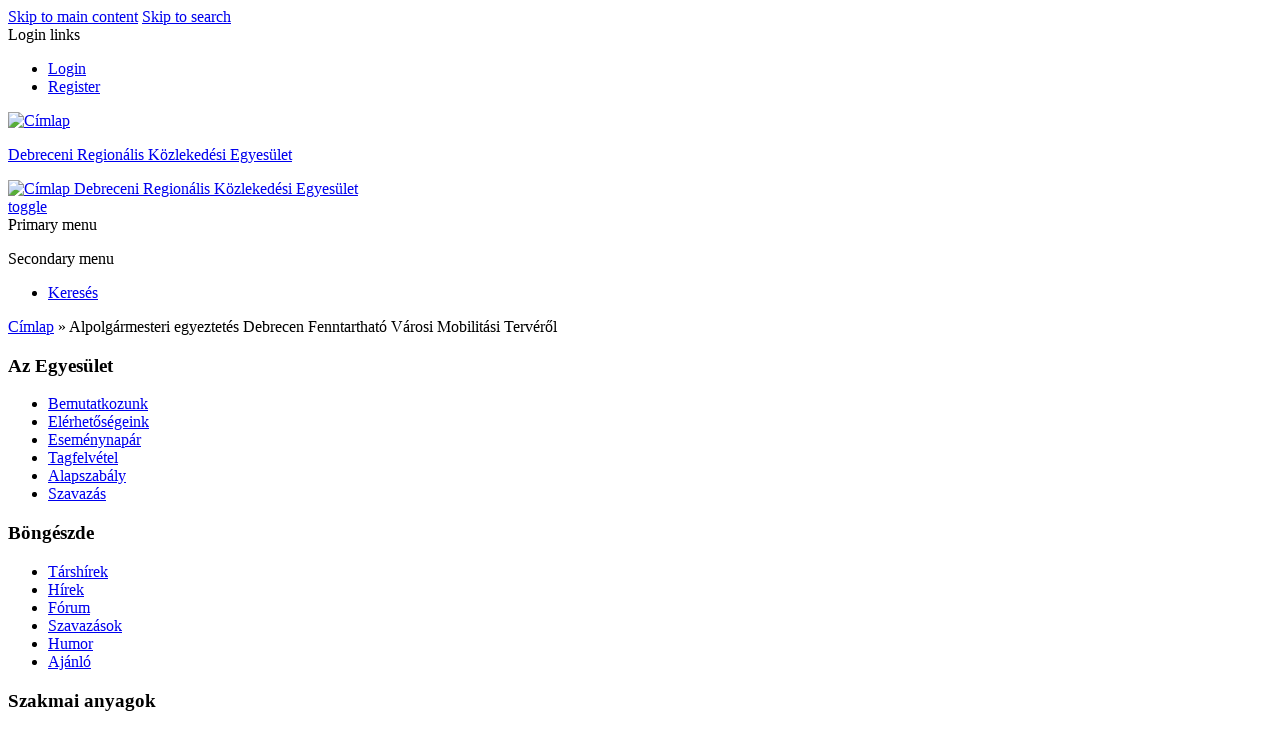

--- FILE ---
content_type: text/html; charset=utf-8
request_url: https://www.derke.hu/sajtokozlemenyek/alpolg%C3%A1rmesteri_egyeztet%C3%A9s_debrecen_fenntarthat%C3%B3_v%C3%A1rosi_mobilit%C3%A1si_terv%C3%A9r%C5%91l_2016_09
body_size: 7837
content:
<!DOCTYPE html>
<html lang="hu" xml:lang="hu" dir="ltr">

<head>
<meta http-equiv="Content-Type" content="text/html; charset=utf-8" /><!-- zp6-4.x -->
<title>Alpolgármesteri egyeztetés Debrecen Fenntartható Városi Mobilitási Tervéről | Debreceni Regionális Közlekedési Egyesület</title>
<meta name="HandheldFriendly" content="true" />
<meta name="viewport" content="width=device-width, initial-scale=1" />
<meta name="MobileOptimized" content="width" />

<link rel="shortcut icon" href="/sites/all/themes/zeropoint/favicon.ico" type="image/x-icon" />
<meta property="og:title" content="Alpolgármesteri egyeztetés Debrecen Fenntartható Városi Mobilitási Tervéről" />
<meta name="dcterms.description" content="Örömmel értesültünk a Debrecen Fenntartható Városi Mobilitási Terv készítéséről, amelynek célja, hogy  integrált megoldásokat kínáljon a városi közlekedés kihívásaira.Egyesületünk az előkészítési fázisban a helyi egyeztető munkacsoport tagjaként számos észrevételt fogalmazott meg, melyek szép számban megjelentek a Mobilitási Tervben." />
<meta property="og:description" content="Örömmel értesültünk a Debrecen Fenntartható Városi Mobilitási Terv készítéséről, amelynek célja, hogy  integrált megoldásokat kínáljon a városi közlekedés kihívásaira.Egyesületünk az előkészítési fázisban a helyi egyeztető munkacsoport tagjaként számos észrevételt fogalmazott meg, melyek szép számban megjelentek a Mobilitási Tervben." />
<meta name="description" content="Örömmel értesültünk a Debrecen Fenntartható Városi Mobilitási Terv készítéséről, amelynek célja, hogy  integrált megoldásokat kínáljon a városi közlekedés kihívásaira.Egyesületünk az előkészítési fázisban a helyi egyeztető munkacsoport tagjaként számos észrevételt fogalmazott meg, melyek szép számban megjelentek a Mobilitási Tervben." />
<link rel="canonical" href="http://www.derke.hu/sajtokozlemenyek/alpolg%C3%A1rmesteri_egyeztet%C3%A9s_debrecen_fenntarthat%C3%B3_v%C3%A1rosi_mobilit%C3%A1si_terv%C3%A9r%C5%91l_2016_09" />
<meta property="og:url" content="http://www.derke.hu/sajtokozlemenyek/alpolg%C3%A1rmesteri_egyeztet%C3%A9s_debrecen_fenntarthat%C3%B3_v%C3%A1rosi_mobilit%C3%A1si_terv%C3%A9r%C5%91l_2016_09" />

<link rel="stylesheet" media="all" href="/sites/all/themes/zeropoint/css/yui/pure-min.css" />

<!--[if IE 8]>
<link rel="stylesheet" media="all" href="/sites/all/themes/zeropoint/css/yui/grids-responsive-old-ie-min.css">
<![endif]-->
<!--[if gt IE 8]><!-->
<link rel="stylesheet" media="all" href="/sites/all/themes/zeropoint/css/yui/grids-responsive-min.css">
<!--<![endif]-->

<link rel="stylesheet" media="all" href="/sites/all/themes/zeropoint/_custom/headerimg/rotate.php" />

<link type="text/css" rel="stylesheet" media="all" href="/modules/aggregator/aggregator.css?w" />
<link type="text/css" rel="stylesheet" media="all" href="/modules/book/book.css?w" />
<link type="text/css" rel="stylesheet" media="all" href="/modules/node/node.css?w" />
<link type="text/css" rel="stylesheet" media="all" href="/modules/poll/poll.css?w" />
<link type="text/css" rel="stylesheet" media="all" href="/modules/system/defaults.css?w" />
<link type="text/css" rel="stylesheet" media="all" href="/modules/system/system.css?w" />
<link type="text/css" rel="stylesheet" media="all" href="/modules/system/system-menus.css?w" />
<link type="text/css" rel="stylesheet" media="all" href="/modules/user/user.css?w" />
<link type="text/css" rel="stylesheet" media="all" href="/sites/all/modules/cck/theme/content-module.css?w" />
<link type="text/css" rel="stylesheet" media="all" href="/sites/all/modules/date/date.css?w" />
<link type="text/css" rel="stylesheet" media="all" href="/sites/all/modules/date/date_popup/themes/datepicker.css?w" />
<link type="text/css" rel="stylesheet" media="all" href="/sites/all/modules/date/date_popup/themes/jquery.timeentry.css?w" />
<link type="text/css" rel="stylesheet" media="all" href="/sites/all/modules/filefield/filefield.css?w" />
<link type="text/css" rel="stylesheet" media="all" href="/sites/all/modules/lightbox2/css/lightbox_alt.css?w" />
<link type="text/css" rel="stylesheet" media="all" href="/sites/all/modules/node_embed/plugins/node_embed/node_embed.css?w" />
<link type="text/css" rel="stylesheet" media="all" href="/modules/forum/forum.css?w" />
<link type="text/css" rel="stylesheet" media="all" href="/sites/all/modules/extlink/extlink.css?w" />
<link type="text/css" rel="stylesheet" media="all" href="/sites/all/modules/cck/modules/fieldgroup/fieldgroup.css?w" />
<link type="text/css" rel="stylesheet" media="all" href="/sites/all/modules/views/css/views.css?w" />
<link type="text/css" rel="stylesheet" media="all" href="/sites/all/modules/print/css/printlinks.css?w" />
<link type="text/css" rel="stylesheet" media="all" href="/modules/comment/comment.css?w" />
<link type="text/css" rel="stylesheet" media="all" href="/sites/all/themes/zeropoint/css/style-zero.css?w" />
<link type="text/css" rel="stylesheet" media="all" href="/sites/all/themes/zeropoint/css/ink.css?w" />
<link type="text/css" rel="stylesheet" media="all" href="/sites/all/themes/zeropoint/_custom/custom-style.css?w" />
<link type="text/css" rel="stylesheet" media="print" href="/sites/all/themes/zeropoint/css/print.css?w" />
<script type="text/javascript" src="/misc/jquery.js?w"></script>
<script type="text/javascript" src="/misc/drupal.js?w"></script>
<script type="text/javascript" src="/sites/default/files/languages/hu_1567f30835e005658937f91e33b36b86.js?w"></script>
<script type="text/javascript" src="/sites/all/modules/google_analytics/googleanalytics.js?w"></script>
<script type="text/javascript" src="/sites/all/modules/lightbox2/js/auto_image_handling.js?w"></script>
<script type="text/javascript" src="/sites/all/modules/lightbox2/js/lightbox.js?w"></script>
<script type="text/javascript" src="/sites/all/modules/extlink/extlink.js?w"></script>
<script type="text/javascript" src="/misc/tableheader.js?w"></script>
<script type="text/javascript">
<!--//--><![CDATA[//><!--
jQuery.extend(Drupal.settings, { "basePath": "/", "googleanalytics": { "trackDownload": 1, "trackDownloadExtensions": "7z|aac|arc|arj|asf|asx|avi|bin|csv|doc|exe|flv|gif|gz|gzip|hqx|jar|jpe?g|js|mp(2|3|4|e?g)|mov(ie)?|msi|msp|pdf|phps|png|ppt|qtm?|ra(m|r)?|sea|sit|tar|tgz|torrent|txt|wav|wma|wmv|wpd|xls|xml|z|zip" }, "lightbox2": { "rtl": "0", "file_path": "/(\\w\\w/)sites/default/files", "default_image": "/sites/all/modules/lightbox2/images/brokenimage.jpg", "border_size": 10, "font_color": "000", "box_color": "fff", "top_position": "", "overlay_opacity": "0.8", "overlay_color": "000", "disable_close_click": 1, "resize_sequence": 0, "resize_speed": 400, "fade_in_speed": 400, "slide_down_speed": 600, "use_alt_layout": 1, "disable_resize": 0, "disable_zoom": 0, "force_show_nav": 0, "show_caption": 1, "loop_items": 1, "node_link_text": "View Image Details", "node_link_target": "_blank", "image_count": "Image !current of !total", "video_count": "Video !current of !total", "page_count": "Page !current of !total", "lite_press_x_close": "press \x3ca href=\"#\" onclick=\"hideLightbox(); return FALSE;\"\x3e\x3ckbd\x3ex\x3c/kbd\x3e\x3c/a\x3e to close", "download_link_text": "", "enable_login": false, "enable_contact": false, "keys_close": "c x 27", "keys_previous": "p 37", "keys_next": "n 39", "keys_zoom": "z", "keys_play_pause": "32", "display_image_size": "original", "image_node_sizes": "(\\.thumbnail)", "trigger_lightbox_classes": "img.inline,img.thumbnail, img.image-thumbnail", "trigger_lightbox_group_classes": "", "trigger_slideshow_classes": "", "trigger_lightframe_classes": "", "trigger_lightframe_group_classes": "", "custom_class_handler": "lightbox_ungrouped", "custom_trigger_classes": "", "disable_for_gallery_lists": 1, "disable_for_acidfree_gallery_lists": true, "enable_acidfree_videos": true, "slideshow_interval": 5000, "slideshow_automatic_start": true, "slideshow_automatic_exit": true, "show_play_pause": true, "pause_on_next_click": false, "pause_on_previous_click": true, "loop_slides": false, "iframe_width": 600, "iframe_height": 400, "iframe_border": 1, "enable_video": 0 }, "extlink": { "extTarget": 0, "extClass": "ext", "extSubdomains": 1, "extExclude": "", "extInclude": "", "extAlert": 0, "extAlertText": "This link will take you to an external web site. We are not responsible for their content.", "mailtoClass": "mailto" } });
//--><!]]>
</script>
<script type="text/javascript"> </script>
</head>

<body class="not-admin not-logged-in not-front full-node node-type-sajtokozlemeny nid-637 section-sajtokozlemenyek page-sajtokozlemenyek-alpolg-rmesteri_egyeztet-s_debrecen_fenntarthat-_v-rosi_mobilit-si_terv-r-l_2016_09 bi48 mc fs0 nb1 nbl rnd pi himg lg-hu">
<div id="skip-link">
  <a href="#main" class="element-invisible element-focusable">Skip to main content</a>
  <a href="#search" class="element-invisible element-focusable">Skip to search</a>
</div>

<div id="top_bg">
<div class="sizer0 clearfix" style="max-width:85em;">
<div id="top_left">
<div id="top_right">
<div id="headimg">

<div id="header">
<div class="clearfix">
  <div id="top-elements">
    <div id="user_links"><div class="element-invisible">Login links</div><ul class="links inline"><li class="ulog first"><a href="/user" rel="nofollow">Login</a></li><li class="ureg"><a href="/user/register" rel="nofollow">Register</a></li></ul></div>          </div>
  <a href="/" title="Címlap"><img src="/sites/default/files/zeropoint_logo.png" alt="Címlap" class="logoimg" /></a>  <div id="name-and-slogan">
            <p id="site-name"><a href="/" title="Címlap">Debreceni Regionális Közlekedési Egyesület</a></p>
          </div>
</div>
<div class="menuband clearfix">
  <div id="menu" class="menu-wrapper">
      <a href="/" class="pure-menu-heading" title="">
      <img src="/sites/default/files/zeropoint_logo.png" alt="Címlap" class="logomob" />      Debreceni Regionális Közlekedési Egyesület    </a>
        <a href="#" id="toggles" class="menu-toggle"><s class="bars"></s><s class="bars"></s><div class="element-invisible">toggle</div></a>
    <div class="pure-menu pure-menu-horizontal menu-transform" role="navigation" aria-label="Menu">
      <div class="element-invisible">Primary menu</div>
      <ul class="pure-menu-list"></ul>
    </div>
    </div>
</div>
</div>

</div></div></div></div></div>

<div id="body_bg">
<div class="sizer0 clearfix" style="max-width:85em;">
<div id="body_left">
<div id="body_right">

<div role="navigation" aria-label="Submenu">
  <div class="element-invisible">Secondary menu</div>
  <ul class="links" id="submenu"><li class="menu-137 first last"><a href="/search" title="">Keresés</a></li>
</ul></div>

<div id="breadcrumb" class="clearfix"><div class="breadcrumb"><a href="/">Címlap</a> &raquo; Alpolgármesteri egyeztetés Debrecen Fenntartható Városi Mobilitási Tervéről</div></div>


<div class="clearfix">
<div id="middlecontainer" class="pure-g">
  <div class="pure-u-1 pure-u-md-5-24">
    <div id="sidebar-left"><div class="block-wrapper odd block_1">
  <div id="block-menu-menu-rolunk" class="block block-menu themed-block">
              <div class="block-icon"></div>
          <h3 class="title block-title">Az Egyesület</h3>
          <div class="content"><ul class="menu"><li class="leaf first"><a href="/bemutatkozunk/megalakultunk" title="Bemutatkozunk">Bemutatkozunk</a></li>
<li class="leaf"><a href="/kapcsolat" title="Kapcsolat">Elérhetőségeink</a></li>
<li class="leaf"><a href="/hirek/esemenynaptar" title="Eseménynapár">Eseménynapár</a></li>
<li class="leaf"><a href="/kapcsolat/tagfelvetel" title="Tagfelvétel">Tagfelvétel</a></li>
<li class="leaf"><a href="/alapszabaly" title="Debreceni Regionális Közlekedési Egyesület Alapszabálya">Alapszabály</a></li>
<li class="leaf last"><a href="/szavazas/halkoz" title="Szeretné-e Ön, hogy a Hal köz megállóhely a kerüljön visszahelyezésre a Hal köz mellé?">Szavazás</a></li>
</ul></div>
  </div>
</div>
<div class="block-wrapper even block_2">
  <div id="block-menu-menu-info" class="block block-menu themed-block">
              <div class="block-icon"></div>
          <h3 class="title block-title">Böngészde</h3>
          <div class="content"><ul class="menu"><li class="leaf first"><a href="/aggregator/categories/1" title="">Társhírek</a></li>
<li class="leaf"><a href="/hirek" title="">Hírek</a></li>
<li class="leaf"><a href="/forum" title="">Fórum</a></li>
<li class="leaf"><a href="/poll" title="">Szavazások</a></li>
<li class="leaf"><a href="/humor" title="">Humor</a></li>
<li class="leaf last"><a href="/weblinks" title="Ajánlott olvasmányok, hasznos oldalak">Ajánló</a></li>
</ul></div>
  </div>
</div>
<div class="block-wrapper odd block_3">
  <div id="block-menu-menu-szakmai-anyagok" class="block block-menu themed-block">
              <div class="block-icon"></div>
          <h3 class="title block-title">Szakmai anyagok</h3>
          <div class="content"><ul class="menu"><li class="leaf first"><a href="/szakmai_anyagok/ejszakai_kozossegi_kozlekedes_bevezetesenek_lehetosege_debrecen_megyei_jogu_varosban" title="Éjszakai közösségi közlekedés bevezetésének lehetősége Debrecen Megyei Jogú Városban">Éjszakai közlekedés</a></li>
<li class="leaf"><a href="/szakmai_anyagok/debrecen/egyetemi_troli" title="Az egyetemi trolibusz vonalvezetésének és menetrendjének átalakítása">Egyetemi troli</a></li>
<li class="leaf"><a href="/szakmai_anyagok/debrecen/ivs2008" title="Észrevételek és javaslatok Debrecen Megyei Jogú Város Integrált Városfejlesztési Stratégiájához">IVS 2008</a></li>
<li class="leaf"><a href="/sajtokozlemenyek/busztender20080228" title="Nyílt levél Debrecen helyi közlekedési közszolgáltatási pályázatával kapcsolatban">Busztender 2008</a></li>
<li class="leaf"><a href="/szakmai_anyagok/debrecen/gigaring20080201" title="GIGARING - Javaslatok Debrecen belvárosának forgalomszabályozására">GIGARING</a></li>
<li class="leaf last"><a href="/sajtokozlemenyek/villamos20071024" title="Tévhitek és tények a &quot;kettes&quot; villamosról">&quot;Kettes&quot; villamos</a></li>
</ul></div>
  </div>
</div>
<div class="block-wrapper even block_4">
  <div id="block-menu-menu-utasoknak" class="block block-menu themed-block">
              <div class="block-icon"></div>
          <h3 class="title block-title">Utasoknak</h3>
          <div class="content"><ul class="menu"><li class="leaf first"><a href="https://docs.google.com/forms/d/1MQZ9hbvn8Jd7QAXT5Hojyw_OQP7vCMN9bhJZ-feqjs4/edit#responses" title="Utasoknak">Írjon nekünk!</a></li>
<li class="leaf"><a href="http://menetrend.derke.hu" title="Menetrend">Menetrendek</a></li>
<li class="leaf"><a href="/utasoknak/motorizacio" title="Motorizáció">Motorizáció</a></li>
<li class="leaf"><a href="/dijszabas">Díjszabások</a></li>
<li class="leaf"><a href="/quiz" title="">Kvíz</a></li>
<li class="leaf last"><a href="https://play.google.com/store/apps/details?id=hu.donmade.menetrend.debrecen" title="Mobiltelefonra letölthető (Androidra)">Mobiltelefonos menetrend</a></li>
</ul></div>
  </div>
</div>
</div>
  </div>
<div class="pure-u-1 pure-u-md-14-24">
  <div id="main" role="main">
            <h1 class="title">Alpolgármesteri egyeztetés Debrecen Fenntartható Városi Mobilitási Tervéről</h1>    <div class="tabs"></div>
            <div id="node-637" class="node odd sticky full-node node-type-sajtokozlemeny">
        
  
  <div class="meta">
        <div class="submitted">k, 2016-09-27 03:04 - derke</div>
      </div>

    <div class="terms">
    <ul class="taxonomy"><li class="vocab-term"><a href="/taxonomy/term/129" rel="tag" title="">Sajtóközlemények</a></li></ul>  </div>
  
  
  <div class="content">
    <span class="print-link"><span class="print_html"><a href="http://www.derke.hu/print/637" title="A &quot;Nyomtatóbarát változat&quot; hivatkozás mutatása ezen az oldalon." target="_blank" rel="nofollow"><img src="/sites/all/modules/print/icons/print_icon.gif" alt="Nyomtatás" title="Nyomtatás" width="16" height="16" class="pure-img print-icon" /></a></span></span><div class="field field-type-filefield field-field-teaser-image">
    <div class="field-items">
            <div class="field-item odd">
                    <a href="http://www.derke.hu/sites/default/files/IMG_1333.jpg" rel="lightbox[637][Alpolgármesteri egyeztetés Debrecen Fenntartható Városi Mobilitási Tervéről]" class="imagefield imagefield-lightbox2 imagefield-lightbox2-teaser_image imagefield-field_teaser_image imagecache imagecache-field_teaser_image imagecache-teaser_image imagecache-field_teaser_image-teaser_image"><img src="http://www.derke.hu/sites/default/files/imagecache/teaser_image/IMG_1333.jpg" alt="Alpolgármesteri egyeztetés Debrecen Fenntartható Városi Mobilitási Tervéről" title=""  width="200" height="144" /></a>        </div>
        </div>
</div>
<p dir="ltr">Örömmel értesültünk a <a href="http://portal.debrecen.hu/upload/File/Hirek/Mobilitasi_terv_%20tarsadalmi_egyeztetes.pdf">Debrecen Fenntartható Városi Mobilitási Terv</a>&nbsp;készítéséről, amelynek célja, hogy&nbsp; integrált megoldásokat kínáljon a városi közlekedés kihívásaira.<br />Egyesületünk az előkészítési fázisban a helyi egyeztető munkacsoport tagjaként számos észrevételt fogalmazott meg, melyek szép számban megjelentek a Mobilitási Tervben. Az elmúlt egy hónapban áttekintettük az eddigi tervet, összegyűjtöttük az észrevételeket, megfogalmaztuk a javaslatainkat és megküldtük a tervezőknek és a városvezetésnek.<br />Észrevételeinkkel kapcsolatban a pénteki napon pedig <strong>Dr. Barcsa Lajos alpolgármester úrral, valamint a polgármesteri hivatal és a Mobilitási Tervet készítő cég, a Trenecon Kft. munkatársaival személyesen is egyeztettünk a felvetéseinkről.</strong></p>

<p>Örömmel látjuk, hogy a Mobilitási Tervben megfogalmazott célokban és főbb irányelvekben egyetértés mutatkozik az egyeztetés résztvevői között. A dokumentum részletesen feltárja, hogy <strong>hol</strong>, <strong>miért</strong> és <strong>milyen</strong> megoldandó feladatok állnak a város előtt, azonban a legfontosabb sarokpontok esetén hiányos, vagy nem egyértelmű a válasz a <strong>hogyan</strong>, a <strong>mikor</strong> és legfőképpen a <strong>miből</strong> kérdésére.</p>
<p dir="ltr">A város lehetőségein túlmutató finanszírozási kérdések mellett egyedül a közlekedésszervői feladatok biztosításával kapcsolatban nem sikerült egységes álláspontra jutni. Egyesületünk véleménye, hogy <strong>nagyon nagy szükség lenne egy szakmai alapokon működő, koordinációt ellátó közlekedésszervező, megrendelő szervezetre</strong>, ami a különböző közlekedésfejlesztési projekteket egymással való összehangolása mellett a napi működést is koordinálja. Így elérhető lenne, hogy a különböző kisebb, nagyobb útfelújítási munkák, forgalomkorlátozást eredményező rendezvények összehangoltak legyenek és ne érjék meglepetésként a közlekedőket.</p>
<p>Bár ezen javaslatunkat nem fogadta el a város vezetése, ígéretet kaptunk azonban arra vonatkozólag, hogy egy olyan, rendszeresen (negyedévenként) ülésező <strong>partnerségi egyeztetési folyamatokat ellátó állandó szervezet kerül felállításra</strong>, amelybe valamennyi közlekedésben érintett szervezet (város, szolgáltatók, civilek) delegálhatnak tagokat. Ez egy olyan biztos fórum lenne, amely egységes teret biztosít, hogy a különböző közlekedési igények hatékonyan eljussanak azokhoz, akik megoldást tudnak nyújtani a lakosság irányából érkező felvetésekre.</p>
<p dir="ltr">Bízunk benne, hogy a mai egyeztetés eredményeként ez a szervezet minél hamarabb felállításra kerül és jövőben valamennyi közlekedő számára hatékony teret biztosít majd a ránk váró feladatok megoldásához.</p>
<table id="attachments" class="sticky-enabled">
 <thead><tr><th>Csatolmány</th><th>Méret</th> </tr></thead>
<tbody>
 <tr class="odd"><td><a href="http://www.derke.hu/sites/default/files/DERKE_SUMP_level_2016-09-16.pdf">DERKE SUMP összefoglaló</a></td><td>203.88 KB</td> </tr>
 <tr class="even"><td><a href="http://www.derke.hu/sites/default/files/DERKE_SUMP_teteles_2016-09-16.pdf">DERKE SUMP tételes észrevételek</a></td><td>1.94 MB</td> </tr>
</tbody>
</table>
  </div>

    <div class="links">
    <ul class="links inline"><li class="comment_forbidden first"><span>A hozzászóláshoz <a href="/user/login?destination=comment%2Freply%2F637%23comment-form">belépés</a> szükséges</span></li>
<li class="fb_social_share_class last"><span><fb:share-button href="http://www.derke.hu/sajtokozlemenyek/alpolg%C3%A1rmesteri_egyeztet%C3%A9s_debrecen_fenntarthat%C3%B3_v%C3%A1rosi_mobilit%C3%A1si_terv%C3%A9r%C5%91l_2016_09" type ="button" ></fb:share-button></span></li>
</ul>  </div>
  
  </div>
        <div id="content-bottom"><div class="block-wrapper odd block_1">
  <div id="block-user-0" class="block block-user ">
              <h3 class="title block-title">Belépés</h3>
          <div class="content"><form action="/sajtokozlemenyek/alpolg%C3%A1rmesteri_egyeztet%C3%A9s_debrecen_fenntarthat%C3%B3_v%C3%A1rosi_mobilit%C3%A1si_terv%C3%A9r%C5%91l_2016_09?destination=node%2F637"  accept-charset="UTF-8" method="post" id="user-login-form" class="pure-form ">
<div><div class="form-item" id="edit-name-wrapper">
 <label for="edit-name">Felhasználói név: <span class="form-required" title="Szükséges mező.">*</span></label>
 <input type="text" maxlength="60" name="name" id="edit-name" size="15" value="" class="form-text required" />
</div>
<div class="form-item" id="edit-pass-wrapper">
 <label for="edit-pass">Jelszó: <span class="form-required" title="Szükséges mező.">*</span></label>
 <input type="password" name="pass" id="edit-pass"  maxlength="60"  size="15"  class="form-text required" />
</div>
<input type="submit" name="op" id="edit-submit-1" value="Belépés"  class="pure-button form-submit" />
<div class="item-list"><ul><li class="first last"><a href="/user/password" title="Új jelszó igénylése emailben.">Elfelejtett jelszó</a></li>
</ul></div><input type="hidden" name="form_build_id" id="form-feb546312455069921c8ee6bb1e64b7c" value="form-feb546312455069921c8ee6bb1e64b7c"  />
<input type="hidden" name="form_id" id="edit-user-login-block" value="user_login_block"  />

</div></form>
</div>
  </div>
</div>
</div>  </div>
</div>
  <div class="pure-u-1 pure-u-md-5-24">
    <div id="sidebar-right"><div class="block-wrapper odd block_1">
  <div id="block-block-16" class="block block-block themed-block">
        <div class="content"><script async="" src="https://pagead2.googlesyndication.com/pagead/js/adsbygoogle.js?client=ca-pub-2451546251291085" crossorigin="anonymous"></script></div>
  </div>
</div>
<div class="block-wrapper even block_2">
  <div id="block-block-18" class="block block-block themed-block">
        <div class="content"><p><b style="font-size: 15px;">Tehet Ön is azért, hogy jobb legyen a közlekedés! Ajánlja fel adója 1%-át a DERKE részére:&nbsp;<span style="border: 1px solid rgb(0, 0, 0); padding: 2px; margin: 2px;">1</span><span style="border: 1px solid rgb(0, 0, 0); padding: 2px; margin: 2px;">8</span><span style="border: 1px solid rgb(0, 0, 0); padding: 2px; margin: 2px;">9</span><span style="border: 1px solid rgb(0, 0, 0); padding: 2px; margin: 2px;">9</span><span style="border: 1px solid rgb(0, 0, 0); padding: 2px; margin: 2px;">6</span><span style="border: 1px solid rgb(0, 0, 0); padding: 2px; margin: 2px;">0</span><span style="border: 1px solid rgb(0, 0, 0); padding: 2px; margin: 2px;">8</span><span style="border: 1px solid rgb(0, 0, 0); padding: 2px; margin: 2px;">1</span>-<span style="border: 1px solid rgb(0, 0, 0); padding: 2px; margin: 2px;">1</span>-<span style="border: 1px solid rgb(0, 0, 0); padding: 2px; margin: 2px;">0</span><span style="border: 1px solid rgb(0, 0, 0); padding: 2px; margin: 2px;">9</span></b></p>
</div>
  </div>
</div>
<div class="block-wrapper odd block_3">
  <div id="block-block-17" class="block block-block themed-block">
              <div class="block-icon"></div>
          <h3 class="title block-title">Támogatónk</h3>
          <div class="content"><div style="text-align: center; ">Egyesületünk működését támogatja:<br /><font size="15"><a href="http://www.civil.info.hu" target="_blank"><span style="font-size: medium;"><img alt="Nemzeti Együttműködési Alap" border="1" height="48" hspace="2" src="https://civil.info.hu/dl/frontend/images/nea_logo.png" vspace="2" width="120" /></span></a></font></div>
</div>
  </div>
</div>
</div>
  </div>
</div></div>


<div role="navigation" aria-label="Menu 2">
  <div class="element-invisible">Primary menu</div>
  </div>

</div></div></div></div>

<div id="bottom_bg">
<div class="sizer0 clearfix" style="max-width:85em;">
<div id="bottom_left">
<div id="bottom_right">

<div id="footer">
<div>"Debreceni Regionális Közlekedési Egyesület © 2008-2014"<br>
Tárhelyünket a TRANSOFT-SYSTEM biztosítja<br></div>
</div>
<div id="brand"></div>


</div></div></div></div>

<div id="fb-root"></div><script type="text/javascript">
     window.fbAsyncInit = function() {
       FB.init({
         appId: "8b86eaaf9458090a8e64412ee190ed2c",
         status: true, 
         cookie: true,
         xfbml: true
       });
       
       
       
         
     };
     (function() {
       var e = document.createElement('script'); 
       e.async = true;
       e.src = document.location.protocol + '//connect.facebook.net/hu_HU/all.js';
       document.getElementById('fb-root').appendChild(e);
     }());
  </script><script type="text/javascript">
<!--//--><![CDATA[//><!--
var _gaq = _gaq || [];_gaq.push(["_setAccount", "UA-3781612-1"]);_gaq.push(["_setVar", "anonymous user"]);_gaq.push(['_setCustomVar', 1, "User roles", "anonymous user", 1]);_gaq.push(["_trackPageview"]);(function() {var ga = document.createElement("script");ga.type = "text/javascript";ga.async = true;ga.src = ("https:" == document.location.protocol ? "https://ssl" : "http://www") + ".google-analytics.com/ga.js";var s = document.getElementsByTagName("script")[0];s.parentNode.insertBefore(ga, s);})();
//--><!]]>
</script>
<div class="byy"><a href="http://www.radut.net">sajtokozlemeny | by Dr. Radut</a></div>
<!--[if IE 9]>
<script type="text/javascript" async src="/sites/all/themes/zeropoint/js/classList.min.js"></script>
<![endif]-->
<!--[if gte IE 9]><!-->
<script type="text/javascript" async src="/sites/all/themes/zeropoint/js/toggles.min.js"></script>
<!--<![endif]-->
</body>
</html>


--- FILE ---
content_type: text/html; charset=utf-8
request_url: https://www.google.com/recaptcha/api2/aframe
body_size: 266
content:
<!DOCTYPE HTML><html><head><meta http-equiv="content-type" content="text/html; charset=UTF-8"></head><body><script nonce="efXBh1NPva2Cq8ploBjhjg">/** Anti-fraud and anti-abuse applications only. See google.com/recaptcha */ try{var clients={'sodar':'https://pagead2.googlesyndication.com/pagead/sodar?'};window.addEventListener("message",function(a){try{if(a.source===window.parent){var b=JSON.parse(a.data);var c=clients[b['id']];if(c){var d=document.createElement('img');d.src=c+b['params']+'&rc='+(localStorage.getItem("rc::a")?sessionStorage.getItem("rc::b"):"");window.document.body.appendChild(d);sessionStorage.setItem("rc::e",parseInt(sessionStorage.getItem("rc::e")||0)+1);localStorage.setItem("rc::h",'1769425792501');}}}catch(b){}});window.parent.postMessage("_grecaptcha_ready", "*");}catch(b){}</script></body></html>